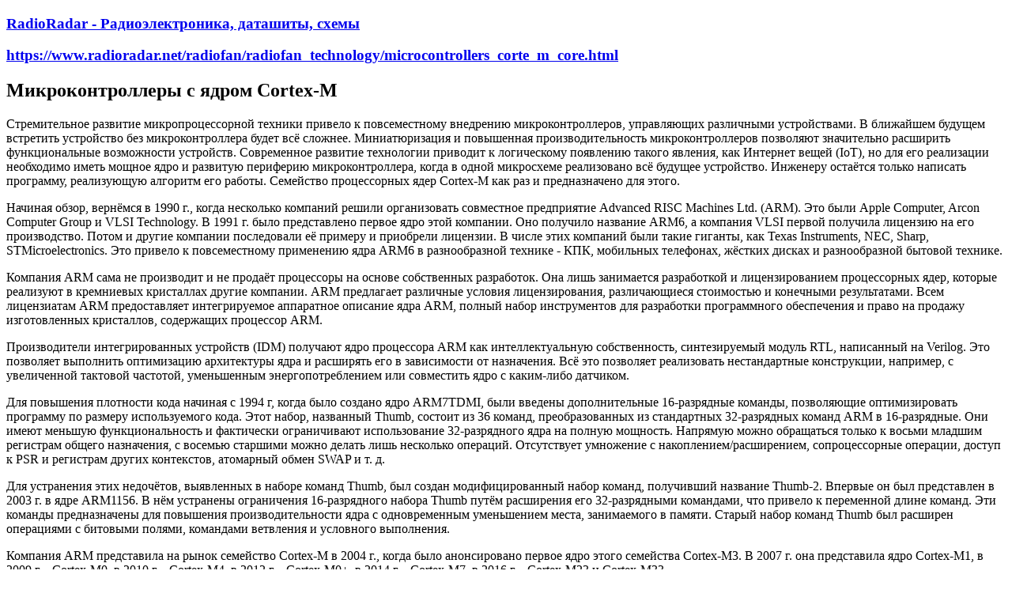

--- FILE ---
content_type: text/html; charset=utf-8
request_url: https://www.radioradar.net/print/index.html?content_id=12362
body_size: 40838
content:
<!DOCTYPE html><html lang="ru"><head>
<link rel="dns-prefetch" href="//www.radioradar.net">
<link rel="dns-prefetch" href="//www.googletagmanager.com"><title>Микроконтроллеры с ядром Cortex-M - версия для печати </title><meta http-equiv="Content-Type" content="text/html; charset=utf-8"><meta name=csrf-token content="HRBVIcVTeZ0yLn8nY24JUcEM3hSndQWel7HCMmx4"><meta name=robots content="noindex, nofollow"><meta name=description content="Семейство процессорных ядер семейства Cortex-M, компания ARM, процессоры, особенности"><meta name=author content="SecondFloor"><meta name=yandex-verification content="79e6d87eb7570e69"><meta name=google-site-verification content="gkXQkgcQ5oKfDf7AJ2lOlvXymgdyGcbKwPOmb8-rrN0"><meta name=viewport content="width=device-width, initial-scale=1"><link rel="icon" type=image/png href="https://www.radioradar.net/favicon.png" sizes="32x32"></head><script type=text/javascript>window.print();</script><body><h3><a href="https://www.radioradar.net/">RadioRadar - Радиоэлектроника, даташиты, схемы</a></h3><h3><a href="https://www.radioradar.net/radiofan/radiofan_technology/microcontrollers_corte_m_core.html" target="_blank">https://www.radioradar.net/radiofan/radiofan_technology/microcontrollers_corte_m_core.html</a></h3><h2>Микроконтроллеры с ядром Cortex-M</h2><p>Стремительное развитие микропроцессорной техники привело к повсеместному внедрению микроконтроллеров, управляющих различными устройствами. В ближайшем будущем встретить устройство без микроконтроллера будет всё сложнее. Миниатюризация и повышенная производительность микроконтроллеров позволяют значительно расширить функциональные возможности устройств. Современное развитие технологии приводит к логическому появлению такого явления, как Интернет вещей (IoT), но для его реализации необходимо иметь мощное ядро и развитую периферию микроконтроллера, когда в одной микросхеме реализовано всё будущее устройство. Инженеру остаётся только написать программу, реализующую алгоритм его работы. Семейство процессорных ядер Cortex-M как раз и предназначено для этого.</p><p>Начиная обзор, вернёмся в 1990 г., когда несколько компаний решили организовать совместное предприятие Advanced RISC Machines Ltd. (ARM). Это были Apple Computer, Arcon Computer Group и VLSI Technology. В 1991 г. было представлено первое ядро этой компании. Оно получило название ARM6, а компания VLSI первой получила лицензию на его производство. Потом и другие компании последовали её примеру и приобрели лицензии. В числе этих компаний были такие гиганты, как Texas Instruments, NEC, Sharp, STMicroelectronics. Это привело к повсеместному применению ядра ARM6 в разнообразной технике - КПК, мобильных телефонах, жёстких дисках и разнообразной бытовой технике.</p><p>Компания ARM сама не производит и не продаёт процессоры на основе собственных разработок. Она лишь занимается разработкой и лицензированием процессорных ядер, которые реализуют в кремниевых кристаллах другие компании. ARM предлагает различные условия лицензирования, различающиеся стоимостью и конечными результатами. Всем лицензиатам ARM предоставляет интегрируемое аппаратное описание ядра ARM, полный набор инструментов для разработки программного обеспечения и право на продажу изготовленных кристаллов, содержащих процессор ARM.</p><p>Производители интегрированных устройств (IDM) получают ядро процессора ARM как интеллектуальную собственность, синтезируемый модуль RTL, написанный на Verilog. Это позволяет выполнить оптимизацию архитектуры ядра и расширять его в зависимости от назначения. Всё это позволяет реализовать нестандартные конструкции, например, с увеличенной тактовой частотой, уменьшенным энергопотреблением или совместить ядро с каким-либо датчиком.</p><p>Для повышения плотности кода начиная с 1994 г, когда было создано ядро ARM7TDMI, были введены дополнительные 16-разрядные команды, позволяющие оптимизировать программу по размеру используемого кода. Этот набор, названный Thumb, состоит из 36 команд, преобразованных из стандартных 32-разрядных команд ARM в 16-разрядные. Они имеют меньшую функциональность и фактически ограничивают использование 32-разрядного ядра на полную мощность. Напрямую можно обращаться только к восьми младшим регистрам общего назначения, с восемью старшими можно делать лишь несколько операций. Отсутствует умножение с накоплением/расширением, сопроцессорные операции, доступ к PSR и регистрам других контекстов, атомарный обмен SWAP и т. д.</p><p>Для устранения этих недочётов, выявленных в наборе команд Thumb, был создан модифицированный набор команд, получивший название Thumb-2. Впервые он был представлен в 2003 г. в ядре ARM1156. В нём устранены ограничения 16-разрядного набора Thumb путём расширения его 32-разрядными командами, что привело к переменной длине команд. Эти команды предназначены для повышения производительности ядра с одновременным уменьшением места, занимаемого в памяти. Старый набор команд Thumb был расширен операциями с битовыми полями, командами ветвления и условного выполнения.</p><p>Компания ARM представила на рынок семейство Cortex-M в 2004 г., когда было анонсировано первое ядро этого семейства Cortex-M3. В 2007 г. она представила ядро Cortex-M1, в 2009 г. - Cortex-M0, в 2010 г. - Cortex-M4, в 2012 г. - Cortex-M0+, в 2014 г. - Cortex-M7, в 2016 г. - Cortex-M23 и Cortex-M33.</p><p>Ядро Cortex-M предназначено для использования в микроконтроллерах, процессорах, ПЛИС, специализированных продуктах и системах на кристалле (SOC). На заре компьютерной эры были широко распространены восьмиразрядные микроконтроллеры, но техника и технология не стоят на месте, и теперь им на смену приходят 32-разрядные микроконтроллеры (как-то так получилось, что 16-разрядные микроконтроллеры не завоевали умы разработчиков, как восьмиразрядные).</p><p>Одно из них - семейство процессорных ядер семейства Cortex-M, позволяющее при той же цене получить наибольшую вычислительную мощность за счёт использования 32-разрядного ядра. Ядра этого семейства компания ARM позиционирует следующим образом:</p><p style="margin-left: 40px;">- Cortex-M0, Cortex-M0+ и Cortex-M23 предназначены для приложений, требующих минимальных стоимости, энергопотребления и размеров кристалла;</p><p style="margin-left: 40px;">- Cortex-M3, Cortex-M4 и Cortex-M33 предназначены для приложений, в которых производительность 32-разрядного ядра сбалансирована с энергопотреблением;</p><p style="margin-left: 40px;">- Cortex-M7 используется для встраиваемых приложений, требующих высокой производительности.</p><p>В ядра Cortex-M23 и Cortex-M33 включена технология ARM TrustZone, обеспечивающая комплексную безопасность приложений. Cortex-M4, Cortex-M7 и Cortex-M33 могут иметь, кроме того, интегрированный процессор цифровой обработки сигналов (DSP), дающий возможность выполнять арифметические операции с плавающей запятой, что позволяет применять алгоритмы цифровой обработки сигналов различных датчиков. Это даёт возможность, например, более эффективно управлять асинхронным двигателем.</p><p>Теперь можно более подробно рассмотреть семейство Cortex-M.</p><p><em>Ядро Cortex-M0</em> (рис. 1) имеет кристалл небольшой площади, низкое энергопотребление, для него нужен код минимального размера. Процессор позволяет разработчикам достичь высокой производительности, характерной для 32-разрядного ядра.</p><p style="text-align: center;"><img loading="lazy" alt="Ядро Cortex-M0" src=/storage/files/Image/radiofan/radiofan_technology/microcontrollers_corte_m_core/pic1-min.webp title="Ядро Cortex-M0" ></p><p style="text-align: center;">Рис. 1.&nbsp;Ядро Cortex-M0</p><p style="text-align: center;">&nbsp;</p><p>Ультранизкое число используемых вентилей даёт возможность применять это ядро в устройствах, использующих аналоговую или смешанную обработку сигналов. Энергопотребление ядра M0, в зависимости от исполнения и решаемых задач, колеблется от 4 до 73 мВт/МГц. Скорость его работы - 0,84 DMIPS/МГц. Разработчики попытались получить законченное процессорное ядро. Поэтому в его состав включены все необходимые для этого элементы: контроллер прерывании на 32 вектора, интерфейс периферийных устройств в виде 32-разрядной шины AsB-Lite, отладчик. При необходимости процессор может оснащаться контроллером &quot;спящего&quot; режима.</p><div><p>Основные особенности:</p><p style="margin-left: 40px;">- архитектура ARMv6-M;</p><p style="margin-left: 40px;">- набор инструкций Thumb/Thumb-2;</p><p style="margin-left: 40px;">- трёхуровневый конвейер;</p><p style="margin-left: 40px;">- битовые манипуляции;</p><p style="margin-left: 40px;">- одно немаскируемое прерывание и от 1-го до 32-х физических прерываний;</p><p style="margin-left: 40px;">- аппаратное одноцикловое умножение 32x32 разряда;</p><p style="margin-left: 40px;">- в зависимости от производителя может быть доступен 24-разрядный таймер SysTick;</p><p style="margin-left: 40px;">- для перехода в спящий режим имеются инструкции WFI или WFE;</p><p style="margin-left: 40px;">- отладка возможна через JtAg или SWD.</p><p>Это ядро используют, например, микроконтроллеры Cypress PSoC 4, Cypress PSoC 4M, Cypress PSoC 4L; Infineon XMC1000; Nordic nRF51; NXP LPC1100, LPC1200; семейство nuvoTon NuMicro M0 Family; Sonix SN32F700; STMicroelectronics STM32F0; Toshiba TX00; Vorago VA10800 (экстремальная температура), VA10820 (радиационностойкие).</p><p>Кроме этого, есть микроконтроллеры с двумя ядрами, одно из которых - Cortex-M0. Так фирма NXP создала микроконтроллер LPC4300 (одно ядро Cortex-M4F и одно Cortex-M0), фирма Texas Instruments - микроконтроллеры CC1310 и CC2650 (одно ядро Cortex-M3, одно Cortex-M0 и специальный процессор для датчика контроля двигателя).</p><p>Отечественные разработчики (ПКК &quot;Миландр&quot;) тоже не отстают от зарубежных фирм и запустили в производство микроконтроллер 1986ВЕ4У1. Он работает на тактовой частоте до 36 МГц, содержит 128 Кбайт FLASH-памяти программ и 16 Кбайт ОЗУ. При этом имеет интервал рабочей температуры от -60 до +125 <sup>о</sup>С. Кроме того, разработаны микроконтроллеры К1986ВК234 и К1986ВК214 для трёхфазного счётчика электроэнергии.</p><p><em>Cortex-M0+</em> (рис. 2) - дальнейшее развитие ядра Cortex-M0 с целью снижения энергопотребления (3 мВт/МГц, что меньше, чем у младшего ядра семейства Cortex-M0) и повышения производительности до 0,94 DMIPS/МГц. Оно содержит одноцикловую систему ввода/вывода для ускоренного управления, микробуфер трассировки (MTB), используемый для отладки, и другие общие для семейства Cortex-M элементы, например блок защиты памяти (MPU).</p><p style="text-align: center;"><img loading="lazy" alt="Ядро Cortex-M0+" src=/storage/files/Image/radiofan/radiofan_technology/microcontrollers_corte_m_core/pic2-min.webp title="Ядро Cortex-M0+" ></p><p style="text-align: center;">Рис. 2. Ядро Cortex-M0+</p><p style="text-align: center;">&nbsp;</p><p>Основные особенности Cortex-M0+:</p><p style="margin-left: 40px;">- архитектура ARMv6-M;</p><p style="margin-left: 40px;">- набор инструкций Thumb/Thumb-2;</p><p style="margin-left: 40px;">- двухуровневый конвейер;</p><p style="margin-left: 40px;">- защита памяти (8 регионов);</p><p style="margin-left: 40px;">- одно немаскируемое прерывание и от 1-го до 32-х физических прерываний;</p><p style="margin-left: 40px;">- для перехода в спящий режим имеются команды WFI и WFE;</p><p style="margin-left: 40px;">- аппаратное одноцикловое умножение 32x32 разряда;</p><p style="margin-left: 40px;">- отладка возможна через JTAG или SWD;</p><p style="margin-left: 40px;">- дополнительно может присутствовать микробуфер трассировки (MTB).</p><p>Это ядро используют микроконтроллеры Atmel SAMD, SAMR, SAML, SAMC; Cypress PSoC 4S,<span style="white-space: pre;"></span>FM0+;<span style="white-space: pre;"></span>Holtek HT32F52xxx; NXP LPC800, LPC11 E6x, LPC11U6x; Freescale Kinetis E, EA, L, M, V1, W0; Renesas Synergy S1; Silicon Labs EFM32 Zero, Happy; STMicroelectronics STM32L0.</p><div><p>Ядро Cortex-M1 разработано специально для реализации в микросхемах FPGA. Его основные особенности:</p><p style="margin-left: 40px;">- архитектура ARMv6-M;</p><p style="margin-left: 40px;">- набор инструкций: Thumb/Thumb-2;</p><p style="margin-left: 40px;">- трёхуровневый конвейер;</p><p style="margin-left: 40px;">- аппаратный умножитель 32x32 разряда с 32-разрядным результатом;</p><p style="margin-left: 40px;">- одно немаскируемое прерывание и от 1-го до 32-х физических прерываний;</p><p style="margin-left: 40px;">- дополнительно может быть реализована сильно связанная память (TCM) объёмом от 0 до 1 Мбайт для команд и от 0 до 1 Мбайт для данных;</p><p style="margin-left: 40px;">- отладка может отсутствовать, быть упрощённой или полной;</p><p style="margin-left: 40px;">- порядок следования данных little-endian или BE-8 big-endian;</p><p style="margin-left: 40px;">- поддержка операционной системы может присутствовать или нет.</p><p>Это ядро можно использовать, например, в FPGA Altera Cyclone-II, Cyclone-III, Stratix-II, Stratix-III; Microsemi (Actel) Fusion, IGLOO/e, ProASIC3L, ProASIC3/E; Xilinx Spartan-3, Virtex-2, Virtex-3, Virtex-4.</p><p style="text-align: center;"><img loading="lazy" alt="Ядро Cortex-M3" src=/storage/files/Image/radiofan/radiofan_technology/microcontrollers_corte_m_core/pic3-min.webp title="Ядро Cortex-M3" ></p><p style="text-align: center;">Рис. 3. Ядро Cortex-M3</p><p style="text-align: center;">&nbsp;</p><p><em>Cortex-M3</em> (рис. 3) - наиболее популярное у производителей и разработчиков микроконтроллеров ядро с архитектурой aRm. Это самое первое появившееся на рынке ядро семейства Cortex-M. Оно основано на архитектуре ARMv7-M и полностью реализует наборы команд Thumb и Thumb2. Производительность - 1,25 DMIPS/МГц. Энергопотребление примерно в два раза больше, чем у Cortex-M0. Основные особенности ядра Cortex-M3:</p><p style="margin-left: 40px;">- гарвардская архитектура Armv7-M;</p><p style="margin-left: 40px;">- набор инструкций Thumb/Thumb-2;</p><p style="margin-left: 40px;">- трёхуровневый конвейер;</p><p style="margin-left: 40px;">- защита памяти от 0 до 8 регионов;</p><p style="margin-left: 40px;">- аппаратный умножитель 32x32 разряда с 32- или 64-разрядным результатом, знаковым или беззнаковым, со сложением или вычитанием после умножения;</p><p style="margin-left: 40px;">- одно немаскируемое прерывание и от 1-го до 240 физических прерываний;</p><p style="margin-left: 40px;">- от 8 до 256 уровней приоритетов прерываний;</p><p style="margin-left: 40px;">- контроллер до 240 прерываний;</p><p style="margin-left: 40px;">- для перехода в спящий режим имеются команды WFI и WFE;</p><p style="margin-left: 40px;">- манипуляция битами;</p><p style="margin-left: 40px;">- контроллер прямого доступа к памяти (DMA);</p><p style="margin-left: 40px;">- аппаратное деление (от 2 до 12 циклов);</p><p style="margin-left: 40px;">- отладка через JTAG или SWD, имеется возможность трассировки отлаживаемого кода.</p><p>Это ядро используют, например, микроконтроллеры Actel SmartFusion, SmartFusion 2; Analog Devices ADuCM3xx; Atmel SAM3A, SAM3N, SAM3S, SAM3U, SAM3X; Cypress PSoC 5, 5LP, FM3; Holtek HT32F; NXP LPC1300, LPC1700, LPC1800; ON Semiconductor Q32M210; Realtek RTL8710; Silicon Labs Precision32, EFM32 Tiny, Gecko, Leopard, Giant; STMicroelectronics STM32F1, F2, L1, W; Texas Instruments F28, LM3, TMS470, OMAP 4, CC1310, CC2650; Toshiba TX03.</p><p>Отечественные разработки - микроконтроллеры 1986ВЕ92У, 1986ВЕ93У, K1986BE92QI, 1986ВЕ94Т, 1986ВЕ91Т.</p><p>Некоторые компании используют Cortex-M3 как второе ядро. В Apple A9 это интегрированный сопроцессор движения M9, в CSR Quatro 5300 - сопроцессор, в Samsung Exynos 7420 - DVS микроконтроллер, в Texas Instruments F28, LM3, TMS470, OMAP 4470 содержится одно ядро Cortex-A9 и два ядра Cortex-M3, в MOS XS1-XA - семь ядер xCORE и одно ядро Cortex-M3. Компания Microsemi встроила ядро Cortex-M3 в свою FPGA SmartFusion2.</p><p><em>Ядро Cortex-M4</em> (рис. 4) разработано для управления устройствами, в которых необходима цифровая обработка сигнала. Можно считать, что это улучшенный вариант ядра Cortex-M3, оснащённый дополнительным модулем цифрового сигнального процессора (DSP). Производительность у него такая же, как и у Cortex-M3 - 1,25 DMIPS/МГц. Сочетает высокую эффективность обработки сигналов с низким энергопотреблением, невысокой ценой и простотой в использовании. В серии M4 есть ещё один вариант под обозначением Cortex-M4F. В нём дополнительно к DSP установлен блок операций над числами с плавающей запятой (FPU).</p><p style="text-align: center;"><img loading="lazy" alt="Ядро Cortex-M4" src=/storage/files/Image/radiofan/radiofan_technology/microcontrollers_corte_m_core/pic4-min.webp title="Ядро Cortex-M4" ></p><p style="text-align: center;">Рис. 4.&nbsp;Ядро Cortex-M4</p><p style="text-align: center;">&nbsp;</p><p>Основные особенности ядра Cortex-M4:</p><p style="margin-left: 40px;">- гарвардская архитектура Armv7E-M;</p><p style="margin-left: 40px;">- набор инструкций Thumb/Thumb-2;</p><p style="margin-left: 40px;">- трёхуровневый конвейер c предсказанием ветвлений;</p><p style="margin-left: 40px;">- команды цифровой обработки. Одноцикловые 16/32-разрядные MAC (умножение с накоплением), одноцикловые двойные 16-разрядные MAC, 8/16-разрядные SIMD (одна команда - много данных), аппаратное деление (от 2 до 12 циклов);</p><p style="margin-left: 40px;">- аппаратный умножитель 32x32 разряда с 32- или 64-разрядным результатом, знаковым или беззнаковым, со сложением или вычитанием после умножения;</p><p style="margin-left: 40px;">- по желанию дополнительно может быть поставлен блок обработки чисел с плавающей запятой одинарной точности, совместимый с IEEE 754, называемый FPv4-SP расширением;</p><p style="margin-left: 40px;">- защита памяти от 0 до 8 регионов;</p><p style="margin-left: 40px;">- одно немаскируемое прерывание и от 1-го до 240 физических прерываний;</p><p style="margin-left: 40px;">- от 8 до 256 уровней приоритетов прерываний;</p><p style="margin-left: 40px;">- для перехода в спящий режим имеются команды WFI и WFE;</p><p style="margin-left: 40px;">- битовая манипуляция;</p><p style="margin-left: 40px;">- отладка через JTAG или SWD, имеется возможность трассировки отлаживаемого кода.</p><p>Примеры микроконтроллеров, использующих ядро Cortex-M4: Analog Devices CM4xx Mixed-Signal Control Processors; Atmel SAM4L, SAM4N, SAM4S; Freescale Kinetis K, W2; Texas Instruments CC3200 и CC3200MOD.</p><p>Примеры микроконтроллеров, использующих ядро Cortex-M4F: Atmel SAM4C (два ядра), SAM4E, SAMG, SAM E5x, SAM D5x; Cypress PSoC6, FM4; Infineon XMC4000; Microchip CEC1302; Nordic nRF52; NXP LPC4000, LPC4300 (одно ядро Cortex-M4F и одно Cortex-M0); Freescale Kinetis K, V3, V4; Renesas Synergy S3, S5, S7; Silicon Labs EFM32 Wonder; STMicroelectronics STM32 F3, F4, L4; Texas Instruments LM4F, TM4C, MSP432; Toshiba TX04; отечественная разработка 1986ВЕ8Т.</p><p>Примеры микроконтроллеров, использующих Cortex-M4 как второе ядро: Freescale Vybrid VF6 (одно ядро Cortex-A5 и одно Cortex-M4F); Freescale i.MX 6 SoloX (одно ядро Cortex-A9 и одно Cortex-M4F); Freescale i.MX 7 Solo/Dual (одно или два ядра Cortex-A7 и одно Cortex-M4F); Texas Instruments OMAP 5 (два ядра Cortex-A15s, два Cortex-M4); Texas Instruments Sitara AM57xx (одно или два ядра Cortex-A15s и два Cortex-M4s как модуль обработки изображений и два ядра Cortex-M4s блока общего назначения).</p><p><em>Cortex-M23</em> (рис. 5) - это относительно новое ядро на основе архитектуры Дж. фон Неймана Armv8-M, представленное в 2016 г. Идейно это ядро похоже на Cortex-M0+ с дополнительными функциями безопасности TrustZone. Ядро Cortex-M23 имеет двухуровневый конвейер, поддерживающий базовый набор команд Armv8-M. Он предназначен для приложений, где ключевое требование - безопасность. TrustZone для Armv8-M обеспечивает аппаратную принудительную изоляцию между доверенными и ненадёжными ресурсами устройства Cortex-M23, сохраняя при этом эффективную обработку исключений и детерминизм (переход из основной задачи на обработку прерывания за минимально возможное и, самое главное, определённое заранее время). Это было отличительной чертой всех процессоров с ядром Cortex-M.</p><p style="text-align: center;"><img loading="lazy" alt="Ядро Cortex-M23" src=/storage/files/Image/radiofan/radiofan_technology/microcontrollers_corte_m_core/pic5-min.webp title="Ядро Cortex-M23" ></p><p style="text-align: center;">Рис. 5. Ядро Cortex-M23</p><p style="text-align: center;">&nbsp;</p><p>В совокупности с низким энергопотреблением доверенное выполнение даже на самых маленьких, маломощных и ограниченных по возможностям встроенных устройствах обеспечивает безопасность IoT</p><p>Основные особенности ядра Cortex-M23:</p><p style="margin-left: 40px;">- архитектура Дж. фон Неймана Armv8-M;</p><p style="margin-left: 40px;">- набор инструкций Thumb/Thumb-2;</p><p style="margin-left: 40px;">- двухуровневый конвейер;</p><p style="margin-left: 40px;">- технология защиты TrustZone;</p><p style="margin-left: 40px;">- дополнительно может быть оснащён блоком защиты памяти (MPU) на 0, 4, 8, 12 или 16 регионов;</p><p style="margin-left: 40px;">- дополнительно может быть поставлен блок задания атрибутов безо-</p><p style="margin-left: 40px;">пасности (SAU) на 0, 4 или 8 регионов;</p><p style="margin-left: 40px;">- одно немаскируемое прерывание и до 240 физических прерываний с четырьмя уровнями приоритетов;</p><p style="margin-left: 40px;">- аппаратное одноцикловое умножение и деление 32x32 разряда;</p><p style="margin-left: 40px;">- отладка через JTAG или SWD;</p><p style="margin-left: 40px;">- дополнительно может быть поставлен микробуфер трассировки (MTB) или встраиваемая макроячейка трассировки (ETM).</p><p>Микроконтроллер Nuvoton M2351 остаётся пока единственным с ядром Cortex-M23, хотя другие производители активно работают в этом направлении.</p><p><em>Ядро Cortex-M33</em> (рис. 6) также было представлено в 2016 г. Оно основано на той же архитектуре, что и Cortex-M23. Но идейно оно похоже на ядро Cortex-M4, что позволяет сочетать повышенную производительность (приблизительно на 20 % больше, чем у ядер Cortex-M3 и Cortex-M4) с обеспечением безопасности приложений. TrustZone для Armv8-M обеспечивает безопасность, а дополнительные узлы, такие как DSP, интерфейс сопроцессора, блок защиты памяти и блок плавающей запятой, значительно расширяют сферу его применения.</p><p style="text-align: center;"><img loading="lazy" alt="Ядро Cortex-M33" src=/storage/files/Image/radiofan/radiofan_technology/microcontrollers_corte_m_core/pic6-min.webp title="Ядро Cortex-M33" ></p><p style="text-align: center;">Рис. 6.&nbsp;Ядро Cortex-M33</p><p style="text-align: center;">&nbsp;</p><p>Основные особенности ядра Cortex-M33:</p><p style="margin-left: 40px;">- архитектура Дж. фон Неймана Armv8-M;</p><p style="margin-left: 40px;">- набор инструкций Thumb/Thumb-2;</p><p style="margin-left: 40px;">- трёхуровневый конвейер;</p><p style="margin-left: 40px;">- технология защиты TrustZone;</p><p style="margin-left: 40px;">- аппаратный целочисленный 32разрядный делитель;</p><p style="margin-left: 40px;">- регистр ограничения стека;</p><p style="margin-left: 40px;">- дополнительные DSP/SIMD команды, одноцикловые 16/32-разрядные MAC, одноцикловые двойные 16-разрядные MAC, 8/16-разрядная SIMD арифметика;</p><p style="margin-left: 40px;">- блок FPU одинарной точности с плавающей запятой, совместимый с IEEE 754;</p><p style="margin-left: 40px;">- дополнительно может быть поставлен блок защиты памяти (MPU) на 0, 4, 8, 12 или 16 регионов;</p><p style="margin-left: 40px;">- дополнительно может быть поставлен блок задания атрибутов безопасности (SAU) на 0, 4 или 8 регионов;</p><p style="margin-left: 40px;">- немаскируемые прерывания и до 480 физических прерываний от 8 до 256 уровней приоритета;</p><p style="margin-left: 40px;">- отладка через JTAG или SWD;</p><p style="margin-left: 40px;">- дополнительно может быть поставлены микробуфер трассировки (MTB) или встраиваемая макроячейка трассировки (ETM), трассировка данных (DWT) и инструментальная трассировка (ITM).</p><p>Примером использования ядра Cortex-M33 может быть микроконтроллер Nordic nRF91, вероятно, и другие производители в ближайшем будущем выпустят свои варианты данного ядра.</p><p><em>Ядро Cortex-M7</em> (рис. 7) - самое сложное из семейства Cortex-M. Оно позволяет создавать самые совершенные микроконтроллеры и системы на кристалле (SOC). По сравнению с предыдущими вариантами изменена ширина шины данных и команд с 32 до 64 разрядов, что позволило значительно повысить производительность ядра. Ядро Cortex-M7 основано на простой и лёгкой в использовании архитектуре Armv7-M, позволяя использовать его в самых разных отраслях - автомобильной и другой промышленности, обработке аудио- и медиаданных, Интернете вещей (IoT).</p><p style="text-align: center;"><img loading="lazy" alt="Ядро Cortex-M7" src=/storage/files/Image/radiofan/radiofan_technology/microcontrollers_corte_m_core/pic7-min.webp title="Ядро Cortex-M7" ></p><p style="text-align: center;">Рис. 7.&nbsp;Ядро Cortex-M7</p><p style="text-align: center;">&nbsp;</p><p>Основные особенности этого ядра:</p><p style="margin-left: 40px;">- гарвардская архитектура Armv7-M;</p><p style="margin-left: 40px;">- шестиуровневый суперскалярный конвейер с предсказанием ветвлений;</p><p style="margin-left: 40px;">- набор инструкций Thumb/Thumb-2;</p><p style="margin-left: 40px;">- одноцикловые 16/32-разрядные&nbsp;</p><p style="margin-left: 40px;">команды MAC, одноцикловые двойные 16-разрядные команды MAC, 8/16-разрядная SIMD арифметика, аппаратное 32-разрядное деление занимает от 2 до 12 циклов;</p><p style="margin-left: 40px;">- аппаратный умножитель 32x32 разряда с 32- или 64-разрядным результатом, знаковым или беззнаковым сложением или вычитанием после умножения;</p><p style="margin-left: 40px;">- 64-разрядная AMBA4 AXI, AHB шина;</p><p style="margin-left: 40px;">- немаскируемые прерывания и от 1-го до 240 физических прерываний,</p><p style="margin-left: 40px;">имеющих от 8 до 256 уровней приоритета;</p><p style="margin-left: 40px;">- отладка с интегрированными командами через JTAG или SWD.</p><p>Дополнительно может быть использовано следующее:</p><p style="margin-left: 40px;">- блок обработки чисел с плавающей запятой одинарной и двойной точности, совместимый с IEEE 754 и называемый FPv5 расширением;</p><p style="margin-left: 40px;">- кэш инструкций объёмом от 0 до 64 Кбайт с двухуровневой ассоциативной ECC;</p><p style="margin-left: 40px;">- кэш данных объёмом от 0 до 64 Кбайт с четырёхуровневой ассоциативной ECC;</p><p style="margin-left: 40px;">- инструкции TCM от 0 до 16 Мбайт с ECC;</p><p style="margin-left: 40px;">- данные TCM от 0 до 16 Мб с ECC;</p><p style="margin-left: 40px;">- защита памяти на 8 или 16 зон;</p><p style="margin-left: 40px;">- микробуфер трассировки (MTB) или встраиваемую макроячейку трассировки (ETM), трассировку данных (DWT) и инструментальную трассировку (ITM).</p><p>Примеры микроконтроллеров, использующих ядро Cortex-M7: Atmel SAME70, SAMS70, SAMV70; Freescale Kinetis KV5xi.MX RT; STMicroelectronics STM32F7, STM32H7.</p><p style="text-align: right;"><span class="strong-analog"> Автор:</span> &nbsp;А. Николаев, г. Боготол Красноярского края</p></div></div><!-- Global site tag (gtag.js) - Google Analytics --><script async src=https://www.googletagmanager.com/gtag/js?id=G-DEQ861GTWH></script><script> window.dataLayer = window.dataLayer || []; function gtag(){dataLayer.push(arguments);} gtag('js', new Date()); gtag('config', 'G-DEQ861GTWH'); </script></body></html>